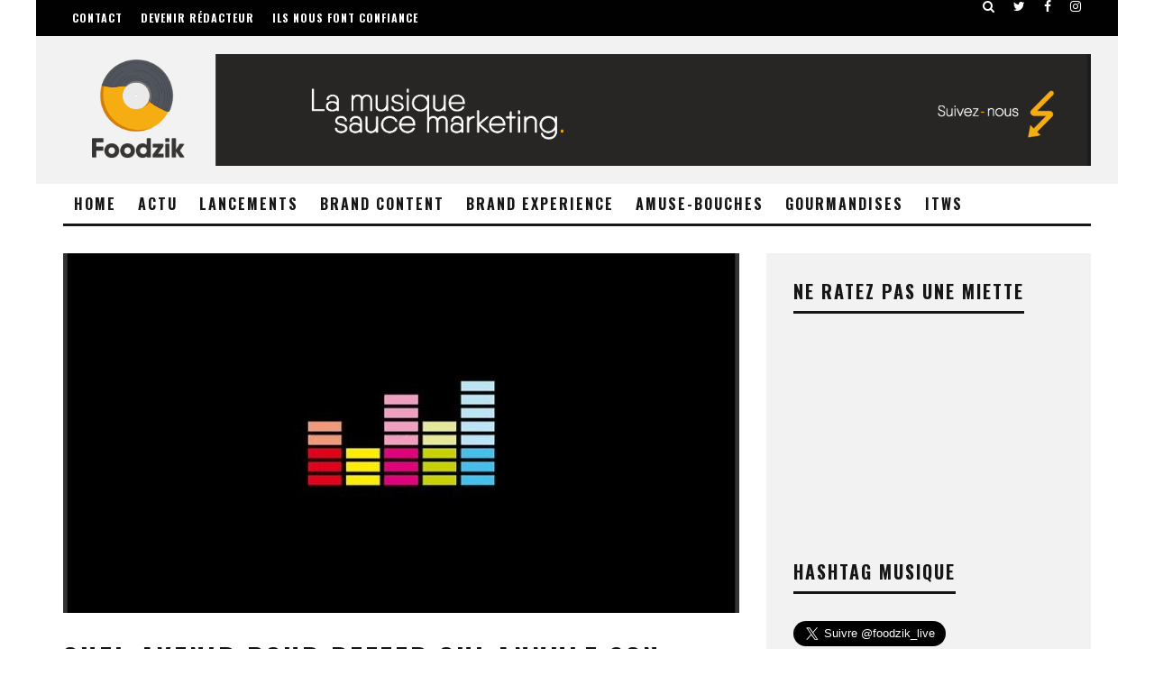

--- FILE ---
content_type: text/html; charset=UTF-8
request_url: https://www.foodzik.fr/2015/10/quel-avenir-pour-deezer-qui-annule-son-entree-en-bourse/
body_size: 16393
content:
 <script async src="https://www.googletagmanager.com/gtag/js?id=UA-136785696-1"></script> <script>window.dataLayer = window.dataLayer || [];
  function gtag(){dataLayer.push(arguments);}
  gtag('js', new Date());
  gtag('config', 'UA-136785696-1');</script> <!DOCTYPE html> <!--[if lt IE 7]><html
lang="fr-FR" prefix="og: http://ogp.me/ns#" class="no-js lt-ie9 lt-ie8 lt-ie7"> <![endif]--> <!--[if (IE 7)&!(IEMobile)]><html
lang="fr-FR" prefix="og: http://ogp.me/ns#" class="no-js lt-ie9 lt-ie8"><![endif]--> <!--[if (IE 8)&!(IEMobile)]><html
lang="fr-FR" prefix="og: http://ogp.me/ns#" class="no-js lt-ie9"><![endif]--> <!--[if gt IE 8]><!--><html
lang="fr-FR" prefix="og: http://ogp.me/ns#" class="no-js"><!--<![endif]--><head><meta
charset="utf-8"> <!--[if IE]><meta
http-equiv="X-UA-Compatible" content="IE=edge" /><![endif]--><meta
name="viewport" content="width=device-width, initial-scale=1.0"/><link
rel="pingback" href="https://www.foodzik.fr/xmlrpc.php"><title>Quel avenir pour Deezer qui annule son entrée en Bourse ? - Foodzik</title><link
rel="canonical" href="https://www.foodzik.fr/2015/10/quel-avenir-pour-deezer-qui-annule-son-entree-en-bourse/" /><meta
property="og:locale" content="fr_FR" /><meta
property="og:type" content="article" /><meta
property="og:title" content="Quel avenir pour Deezer qui annule son entrée en Bourse ? - Foodzik" /><meta
property="og:description" content="Partager via FacebookPartager via TwitterPartager via LinkedinPartager via EmailPartager via PinterestDeezer, le service de Streaming musical Français, a annulé son introduction en bourse ce mardi 27 novembre 2015, accusant les conditions difficiles du marché. C’est un coup dur pour Deezer, rival de Spotify et Apple Music, qui espérait lever près de 300 millions d’euros pour repousser &hellip;" /><meta
property="og:url" content="https://www.foodzik.fr/2015/10/quel-avenir-pour-deezer-qui-annule-son-entree-en-bourse/" /><meta
property="og:site_name" content="Foodzik" /><meta
property="article:author" content="https://www.facebook.com/simon.rush.75" /><meta
property="article:tag" content="annulation" /><meta
property="article:tag" content="bourse" /><meta
property="article:tag" content="Deezer" /><meta
property="article:tag" content="entrée" /><meta
property="article:tag" content="musical" /><meta
property="article:tag" content="Pandora" /><meta
property="article:tag" content="spotify" /><meta
property="article:tag" content="streaming" /><meta
property="article:section" content="Actualités" /><meta
property="article:published_time" content="2015-10-28T10:47:04+00:00" /><meta
property="og:image" content="https://www.foodzik.fr/wp-content/uploads/2015/10/deezer_logo-ipo-bourse-paris-foodzik-e1446028146509.jpg" /><meta
property="og:image:secure_url" content="https://www.foodzik.fr/wp-content/uploads/2015/10/deezer_logo-ipo-bourse-paris-foodzik-e1446028146509.jpg" /><meta
property="og:image:width" content="750" /><meta
property="og:image:height" content="399" /><meta
name="twitter:card" content="summary_large_image" /><meta
name="twitter:description" content="Partager via FacebookPartager via TwitterPartager via LinkedinPartager via EmailPartager via PinterestDeezer, le service de Streaming musical Français, a annulé son introduction en bourse ce mardi 27 novembre 2015, accusant les conditions difficiles du marché. C’est un coup dur pour Deezer, rival de Spotify et Apple Music, qui espérait lever près de 300 millions d’euros pour repousser [&hellip;]" /><meta
name="twitter:title" content="Quel avenir pour Deezer qui annule son entrée en Bourse ? - Foodzik" /><meta
name="twitter:image" content="https://www.foodzik.fr/wp-content/uploads/2015/10/deezer_logo-ipo-bourse-paris-foodzik-e1446028146509.jpg" /><link
rel='dns-prefetch' href='//fonts.googleapis.com' /><link
rel='dns-prefetch' href='//s.w.org' /><link
rel="alternate" type="application/rss+xml" title="Foodzik &raquo; Flux" href="https://www.foodzik.fr/feed/" /><link
rel="alternate" type="application/rss+xml" title="Foodzik &raquo; Flux des commentaires" href="https://www.foodzik.fr/comments/feed/" /><link
rel="alternate" type="application/rss+xml" title="Foodzik &raquo; Quel avenir pour Deezer qui annule son entrée en Bourse ? Flux des commentaires" href="https://www.foodzik.fr/2015/10/quel-avenir-pour-deezer-qui-annule-son-entree-en-bourse/feed/" /> <script type="text/javascript">window._wpemojiSettings = {"baseUrl":"https:\/\/s.w.org\/images\/core\/emoji\/2.3\/72x72\/","ext":".png","svgUrl":"https:\/\/s.w.org\/images\/core\/emoji\/2.3\/svg\/","svgExt":".svg","source":{"concatemoji":"https:\/\/www.foodzik.fr\/wp-includes\/js\/wp-emoji-release.min.js?ver=4.8.7"}};
			!function(a,b,c){function d(a){var b,c,d,e,f=String.fromCharCode;if(!k||!k.fillText)return!1;switch(k.clearRect(0,0,j.width,j.height),k.textBaseline="top",k.font="600 32px Arial",a){case"flag":return k.fillText(f(55356,56826,55356,56819),0,0),b=j.toDataURL(),k.clearRect(0,0,j.width,j.height),k.fillText(f(55356,56826,8203,55356,56819),0,0),c=j.toDataURL(),b!==c&&(k.clearRect(0,0,j.width,j.height),k.fillText(f(55356,57332,56128,56423,56128,56418,56128,56421,56128,56430,56128,56423,56128,56447),0,0),b=j.toDataURL(),k.clearRect(0,0,j.width,j.height),k.fillText(f(55356,57332,8203,56128,56423,8203,56128,56418,8203,56128,56421,8203,56128,56430,8203,56128,56423,8203,56128,56447),0,0),c=j.toDataURL(),b!==c);case"emoji4":return k.fillText(f(55358,56794,8205,9794,65039),0,0),d=j.toDataURL(),k.clearRect(0,0,j.width,j.height),k.fillText(f(55358,56794,8203,9794,65039),0,0),e=j.toDataURL(),d!==e}return!1}function e(a){var c=b.createElement("script");c.src=a,c.defer=c.type="text/javascript",b.getElementsByTagName("head")[0].appendChild(c)}var f,g,h,i,j=b.createElement("canvas"),k=j.getContext&&j.getContext("2d");for(i=Array("flag","emoji4"),c.supports={everything:!0,everythingExceptFlag:!0},h=0;h<i.length;h++)c.supports[i[h]]=d(i[h]),c.supports.everything=c.supports.everything&&c.supports[i[h]],"flag"!==i[h]&&(c.supports.everythingExceptFlag=c.supports.everythingExceptFlag&&c.supports[i[h]]);c.supports.everythingExceptFlag=c.supports.everythingExceptFlag&&!c.supports.flag,c.DOMReady=!1,c.readyCallback=function(){c.DOMReady=!0},c.supports.everything||(g=function(){c.readyCallback()},b.addEventListener?(b.addEventListener("DOMContentLoaded",g,!1),a.addEventListener("load",g,!1)):(a.attachEvent("onload",g),b.attachEvent("onreadystatechange",function(){"complete"===b.readyState&&c.readyCallback()})),f=c.source||{},f.concatemoji?e(f.concatemoji):f.wpemoji&&f.twemoji&&(e(f.twemoji),e(f.wpemoji)))}(window,document,window._wpemojiSettings);</script> <style type="text/css">img.wp-smiley,
img.emoji {
	display: inline !important;
	border: none !important;
	box-shadow: none !important;
	height: 1em !important;
	width: 1em !important;
	margin: 0 .07em !important;
	vertical-align: -0.1em !important;
	background: none !important;
	padding: 0 !important;
}</style><link
rel='stylesheet' id='coco-social-css'  href='https://www.foodzik.fr/wp-content/plugins/cocorico-social/style.css?ver=1.2.1' type='text/css' media='screen' /><link
rel='stylesheet' id='ye_dynamic-css'  href='https://www.foodzik.fr/wp-content/plugins/youtube-embed/css/main.min.css?ver=4.8.7' type='text/css' media='all' /><link
rel='stylesheet' id='simple-social-icons-font-css'  href='https://www.foodzik.fr/wp-content/plugins/simple-social-icons/css/style.css?ver=2.0.1' type='text/css' media='all' /><link
rel='stylesheet' id='socicon-css'  href='https://www.foodzik.fr/wp-content/plugins/social-icons-widget-by-wpzoom/assets/css/socicon.css?ver=20170209' type='text/css' media='all' /><link
rel='stylesheet' id='genericons-css'  href='https://www.foodzik.fr/wp-content/plugins/jetpack/_inc/genericons/genericons/genericons.css?ver=3.1' type='text/css' media='all' /><link
rel='stylesheet' id='fontawesome-css'  href='https://www.foodzik.fr/wp-content/plugins/social-icons-widget-by-wpzoom/assets/css/font-awesome.min.css?ver=20170209' type='text/css' media='all' /><link
rel='stylesheet' id='dashicons-css'  href='https://www.foodzik.fr/wp-includes/css/dashicons.min.css?ver=4.8.7' type='text/css' media='all' /><link
rel='stylesheet' id='cb-main-stylesheet-css'  href='https://www.foodzik.fr/wp-content/themes/15zine-3-2-1-full-package/15zine/library/css/style.min.css?ver=3.1.2' type='text/css' media='all' /><link
rel='stylesheet' id='cb-font-stylesheet-css'  href='//fonts.googleapis.com/css?family=Oswald%3A400%2C700%7COpen+Sans%3A400%2C700%2C400italic&#038;subset=latin%2Clatin-ext%2Cgreek%2Cgreek-ext&#038;ver=3.1.2' type='text/css' media='all' /> <!--[if lt IE 10]><link
rel='stylesheet' id='cb-ie-only-css'  href='https://www.foodzik.fr/wp-content/themes/15zine-3-2-1-full-package/15zine/library/css/ie.css?ver=3.1.2' type='text/css' media='all' /> <![endif]--> <script>if (document.location.protocol != "https:") {document.location = document.URL.replace(/^http:/i, "https:");}</script><script type='text/javascript' src='https://www.foodzik.fr/wp-content/plugins/simple-social-icons/svgxuse.js?ver=1.1.21'></script> <script type='text/javascript' src='https://www.foodzik.fr/wp-includes/js/jquery/jquery.js?ver=1.12.4'></script> <script type='text/javascript' src='https://www.foodzik.fr/wp-includes/js/jquery/jquery-migrate.min.js?ver=1.4.1'></script> <script type='text/javascript' src='https://www.foodzik.fr/wp-content/themes/15zine-3-2-1-full-package/15zine/library/js/modernizr.custom.min.js?ver=2.6.2'></script> <link
rel='https://api.w.org/' href='https://www.foodzik.fr/wp-json/' /><link
rel="EditURI" type="application/rsd+xml" title="RSD" href="https://www.foodzik.fr/xmlrpc.php?rsd" /><link
rel="wlwmanifest" type="application/wlwmanifest+xml" href="https://www.foodzik.fr/wp-includes/wlwmanifest.xml" /><meta
name="generator" content="WordPress 4.8.7" /><link
rel='shortlink' href='https://www.foodzik.fr/?p=2215' /><link
rel="alternate" type="application/json+oembed" href="https://www.foodzik.fr/wp-json/oembed/1.0/embed?url=https%3A%2F%2Fwww.foodzik.fr%2F2015%2F10%2Fquel-avenir-pour-deezer-qui-annule-son-entree-en-bourse%2F" /><link
rel="alternate" type="text/xml+oembed" href="https://www.foodzik.fr/wp-json/oembed/1.0/embed?url=https%3A%2F%2Fwww.foodzik.fr%2F2015%2F10%2Fquel-avenir-pour-deezer-qui-annule-son-entree-en-bourse%2F&#038;format=xml" /> <script>window.twttr=(function(d,s,id){var js,fjs=d.getElementsByTagName(s)[0],t=window.twttr||{};if(d.getElementById(id))return;js=d.createElement(s);js.id=id;js.src="https://platform.twitter.com/widgets.js";fjs.parentNode.insertBefore(js,fjs);t._e=[];t.ready=function(f){t._e.push(f);};return t;}(document,"script","twitter-wjs"));</script> <style type="text/css">#cb-nav-bar .cb-mega-menu-columns .cb-sub-menu > li > a { color: #f2c231; }.cb-review-box .cb-bar .cb-overlay span { background: #f9db32; }.cb-review-box i { color: #f9db32; }.cb-meta-style-1 .cb-article-meta { background: rgba(0, 0, 0, 0); }.cb-module-block .cb-meta-style-2 img, .cb-module-block .cb-meta-style-4 img, .cb-grid-x .cb-grid-img img, .cb-grid-x .cb-grid-img .cb-fi-cover  { opacity: 1; }@media only screen and (min-width: 768px) {
                .cb-module-block .cb-meta-style-1:hover .cb-article-meta { background: rgba(0, 0, 0, 0.75); }
                .cb-module-block .cb-meta-style-2:hover img, .cb-module-block .cb-meta-style-4:hover img, .cb-grid-x .cb-grid-feature:hover img, .cb-grid-x .cb-grid-feature:hover .cb-fi-cover, .cb-slider li:hover img { opacity: 0.25; }
            }body { color:#232323; }.cb-header { background-color: #f2f2f2; }.cb-mm-on.cb-menu-light #cb-nav-bar .cb-main-nav > li:hover, .cb-mm-on.cb-menu-dark #cb-nav-bar .cb-main-nav > li:hover { background: #f6ad11; }</style><style type="text/css">body, #respond, .cb-font-body { font-family: 'Open Sans', sans-serif; } h1, h2, h3, h4, h5, h6, .cb-font-header, #bbp-user-navigation, .cb-byline{ font-family:'Oswald', sans-serif; }</style><style type="text/css">.broken_link, a.broken_link {
	text-decoration: line-through;
}</style><style>.cb-mm-on #cb-nav-bar .cb-main-nav .menu-item-138:hover, .cb-mm-on #cb-nav-bar .cb-main-nav .menu-item-138:focus { background:# !important ; }
.cb-mm-on #cb-nav-bar .cb-main-nav .menu-item-138 .cb-big-menu { border-top-color: #; }
.cb-mm-on #cb-nav-bar .cb-main-nav .menu-item-69:hover, .cb-mm-on #cb-nav-bar .cb-main-nav .menu-item-69:focus { background:# !important ; }
.cb-mm-on #cb-nav-bar .cb-main-nav .menu-item-69 .cb-big-menu { border-top-color: #; }
.cb-mm-on #cb-nav-bar .cb-main-nav .menu-item-67:hover, .cb-mm-on #cb-nav-bar .cb-main-nav .menu-item-67:focus { background:# !important ; }
.cb-mm-on #cb-nav-bar .cb-main-nav .menu-item-67 .cb-big-menu { border-top-color: #; }
.cb-mm-on #cb-nav-bar .cb-main-nav .menu-item-68:hover, .cb-mm-on #cb-nav-bar .cb-main-nav .menu-item-68:focus { background:# !important ; }
.cb-mm-on #cb-nav-bar .cb-main-nav .menu-item-68 .cb-big-menu { border-top-color: #; }
.cb-mm-on #cb-nav-bar .cb-main-nav .menu-item-290:hover, .cb-mm-on #cb-nav-bar .cb-main-nav .menu-item-290:focus { background:# !important ; }
.cb-mm-on #cb-nav-bar .cb-main-nav .menu-item-290 .cb-big-menu { border-top-color: #; }
.cb-mm-on #cb-nav-bar .cb-main-nav .menu-item-1462:hover, .cb-mm-on #cb-nav-bar .cb-main-nav .menu-item-1462:focus { background:# !important ; }
.cb-mm-on #cb-nav-bar .cb-main-nav .menu-item-1462 .cb-big-menu { border-top-color: #; }</style><link
rel="icon" href="https://www.foodzik.fr/wp-content/uploads/2013/09/cropped-Foodzik_logo-copie-32x32.png" sizes="32x32" /><link
rel="icon" href="https://www.foodzik.fr/wp-content/uploads/2013/09/cropped-Foodzik_logo-copie-192x192.png" sizes="192x192" /><link
rel="apple-touch-icon-precomposed" href="https://www.foodzik.fr/wp-content/uploads/2013/09/cropped-Foodzik_logo-copie-180x180.png" /><meta
name="msapplication-TileImage" content="https://www.foodzik.fr/wp-content/uploads/2013/09/cropped-Foodzik_logo-copie-270x270.png" /></head><body
data-rsssl=1 class="post-template-default single single-post postid-2215 single-format-standard  cb-sticky-mm  cb-tm-dark cb-body-light cb-menu-light cb-mm-dark cb-footer-dark   cb-m-logo-off cb-m-sticky cb-sw-tm-box cb-sw-header-box cb-sw-menu-box cb-sw-footer-box cb-menu-al-left  cb-fis-b-standard  cb-fis-tl-st-below"><div
id="cb-outer-container"><div
id="cb-top-menu" class="clearfix cb-font-header  wrap"><div
class="wrap clearfix cb-site-padding cb-top-menu-wrap"><div
class="cb-left-side cb-mob"> <a
href="#" id="cb-mob-open" class="cb-link"><i
class="fa fa-bars"></i></a></div><ul
class="cb-top-nav cb-left-side"><li
id="menu-item-4646" class="menu-item menu-item-type-post_type menu-item-object-page menu-item-4646"><a
href="https://www.foodzik.fr/contact/">Contact</a></li><li
id="menu-item-4721" class="menu-item menu-item-type-post_type menu-item-object-page menu-item-4721"><a
href="https://www.foodzik.fr/redacteur-foodzik/">Devenir rédacteur</a></li><li
id="menu-item-5555" class="menu-item menu-item-type-post_type menu-item-object-page menu-item-5555"><a
href="https://www.foodzik.fr/partenaires/">Ils nous font confiance</a></li></ul><ul
class="cb-top-nav cb-right-side"><li
class="cb-icon-search cb-menu-icons-extra"><a
href="#" class="cb-tip-bot" data-cb-tip="Rechercher" title="Rechercher" id="cb-s-trigger-gen"><i
class="fa fa-search"></i></a></li><li
class="cb-menu-icons-extra cb-social-icons-extra"><a
href="http://www.twitter.com/@foodzik_live" class="cb-tip-bot" data-cb-tip="Twitter" target="_blank"><i
class="fa fa-twitter" aria-hidden="true"></i></a></li><li
class="cb-menu-icons-extra cb-social-icons-extra"><a
href="http://www.facebook.com/foodzik.live" class="cb-tip-bot" data-cb-tip="Facebook" target="_blank"><i
class="fa fa-facebook" aria-hidden="true"></i></a></li><li
class="cb-menu-icons-extra cb-social-icons-extra"><a
href="http://www.instagram.com/jeremy_fr" class="cb-tip-bot" data-cb-tip="Instagram" target="_blank"><i
class="fa fa-instagram" aria-hidden="true"></i></a></li></ul></div></div><div
id="cb-mob-menu" class="cb-mob-menu"><div
class="cb-mob-close-wrap"> <a
href="#" id="cb-mob-close" class="cb-link"><i
class="fa cb-times"></i></a></div><div
class="cb-mob-menu-wrap"><ul
id="cb-mob-ul" class="cb-mobile-nav cb-top-nav cb-mob-ul-show"><li
class="menu-item menu-item-type-custom menu-item-object-custom menu-item-4745"><a
title="Home" href="https://foodzik.fr">Home</a></li><li
class="menu-item menu-item-type-taxonomy menu-item-object-category current-post-ancestor current-menu-parent current-post-parent menu-item-138"><a
href="https://www.foodzik.fr/categorie/actualites/">Actu</a></li><li
class="menu-item menu-item-type-taxonomy menu-item-object-category menu-item-69"><a
href="https://www.foodzik.fr/categorie/strategie-de-lancement/">Lancements</a></li><li
class="menu-item menu-item-type-taxonomy menu-item-object-category menu-item-67"><a
href="https://www.foodzik.fr/categorie/brandcontent/">Brand Content</a></li><li
class="menu-item menu-item-type-taxonomy menu-item-object-category current-post-ancestor current-menu-parent current-post-parent menu-item-68"><a
href="https://www.foodzik.fr/categorie/brandexperience/">Brand Experience</a></li><li
class="menu-item menu-item-type-taxonomy menu-item-object-category menu-item-290"><a
href="https://www.foodzik.fr/categorie/amuse-bouches/">Amuse-Bouches</a></li><li
class="menu-item menu-item-type-taxonomy menu-item-object-category menu-item-1462"><a
href="https://www.foodzik.fr/categorie/gourmandises/">Gourmandises</a></li><li
class="menu-item menu-item-type-taxonomy menu-item-object-category menu-item-6021"><a
href="https://www.foodzik.fr/categorie/interviews/">ITWS</a></li></ul></div></div><div
id="cb-container" class="clearfix" > <header
id="cb-header" class="cb-header  wrap"><div
id="cb-logo-box" class="cb-logo-center wrap"><div
id="logo"> <a
href="https://www.foodzik.fr"> <img
src="https://www.foodzik.fr/wp-content/uploads/2018/10/header.png" alt="Foodzik" > </a></div></div> </header><div
id="cb-menu-search" class="cb-s-modal cb-modal"><div
class="cb-close-m cb-ta-right"><i
class="fa cb-times"></i></div><div
class="cb-s-modal-inner cb-pre-load cb-light-loader cb-modal-inner cb-font-header cb-mega-three cb-mega-posts clearfix"><form
method="get" class="cb-search" action="https://www.foodzik.fr/"> <input
type="text" class="cb-search-field cb-font-header" placeholder="Rechercher..." value="" name="s" title="" autocomplete="off"> <button
class="cb-search-submit" type="submit" value=""><i
class="fa fa-search"></i></button></form><div
id="cb-s-results"></div></div></div> <nav
id="cb-nav-bar" class="clearfix  wrap"><div
class="cb-nav-bar-wrap cb-site-padding clearfix cb-font-header  wrap"><ul
class="cb-main-nav wrap clearfix"><li
id="menu-item-4745" class="menu-item menu-item-type-custom menu-item-object-custom menu-item-4745"><a
title="Home" href="https://foodzik.fr">Home</a></li><li
id="menu-item-138" class="menu-item menu-item-type-taxonomy menu-item-object-category current-post-ancestor current-menu-parent current-post-parent menu-item-138"><a
href="https://www.foodzik.fr/categorie/actualites/">Actu</a><div
class="cb-menu-drop cb-bg cb-mega-menu cb-big-menu clearfix"><div
class="cb-mega-three cb-mega-posts  clearfix"><div
class="cb-upper-title"><h2>Actu</h2><a
href="https://www.foodzik.fr/categorie/actualites/" class="cb-see-all">Tout voir</a></div><ul
class="cb-sub-posts"><li
class="cb-looper cb-article-1 cb-mm-posts-count-3 cb-style-1 clearfix post-7830 post type-post status-publish format-standard has-post-thumbnail category-actualites tag-dream-nation tag-electro tag-festival tag-foodzik tag-musique"><div
class="cb-mask cb-img-fw" style="background-color: #f6ad11;"><a
href="https://www.foodzik.fr/2025/09/7830/"><img
width="360" height="240" src="https://www.foodzik.fr/wp-content/uploads/2025/07/DN25_Annonce_Couv_Page-FB-360x240.jpg" class="attachment-cb-360-240 size-cb-360-240 wp-post-image" alt="" /></a></div><div
class="cb-meta"><h2 class="cb-post-title"><a
href="https://www.foodzik.fr/2025/09/7830/">Dream Nation 2025 : le line-up complet dévoilé</a></h2></div></li><li
class="cb-looper cb-article-2 cb-mm-posts-count-3 cb-style-1 clearfix post-7818 post type-post status-publish format-standard has-post-thumbnail category-actualites tag-bassquake tag-dreamnation tag-dubstep tag-electro tag-festival tag-hard-music tag-lunar tag-musique tag-pulsar tag-techno tag-trance tag-warzone"><div
class="cb-mask cb-img-fw" style="background-color: #f6ad11;"><a
href="https://www.foodzik.fr/2025/07/dream-nation-2025-les-scenes-et-artistes-qui-vous-attendent/"><img
width="360" height="240" src="https://www.foodzik.fr/wp-content/uploads/2025/07/DN25_Annonce_Couv_Page-FB-360x240.jpg" class="attachment-cb-360-240 size-cb-360-240 wp-post-image" alt="" /></a></div><div
class="cb-meta"><h2 class="cb-post-title"><a
href="https://www.foodzik.fr/2025/07/dream-nation-2025-les-scenes-et-artistes-qui-vous-attendent/">Dream Nation 2025 : les scènes et artistes qui vous attendent</a></h2></div></li><li
class="cb-looper cb-article-3 cb-mm-posts-count-3 cb-style-1 clearfix post-7812 post type-post status-publish format-standard has-post-thumbnail category-actualites tag-dream-nation tag-electronique tag-musique tag-paris tag-techno"><div
class="cb-mask cb-img-fw" style="background-color: #f6ad11;"><a
href="https://www.foodzik.fr/2025/06/dreamnation-festival-revient-en-2025/"><img
width="360" height="240" src="https://www.foodzik.fr/wp-content/uploads/2025/06/DN25_2enoms_1920x1080_v4-360x240.jpg" class="attachment-cb-360-240 size-cb-360-240 wp-post-image" alt="dreamnation 2025" /></a></div><div
class="cb-meta"><h2 class="cb-post-title"><a
href="https://www.foodzik.fr/2025/06/dreamnation-festival-revient-en-2025/">DreamNation Festival Revient en 2025 !</a></h2></div></li></ul></div></div></li><li
id="menu-item-69" class="menu-item menu-item-type-taxonomy menu-item-object-category menu-item-69"><a
href="https://www.foodzik.fr/categorie/strategie-de-lancement/">Lancements</a><div
class="cb-menu-drop cb-bg cb-mega-menu cb-big-menu clearfix"><div
class="cb-mega-three cb-mega-posts  clearfix"><div
class="cb-upper-title"><h2>Lancements</h2><a
href="https://www.foodzik.fr/categorie/strategie-de-lancement/" class="cb-see-all">Tout voir</a></div><ul
class="cb-sub-posts"><li
class="cb-looper cb-article-1 cb-mm-posts-count-3 cb-style-1 clearfix post-7798 post type-post status-publish format-standard has-post-thumbnail category-strategie-de-lancement tag-jack-white"><div
class="cb-mask cb-img-fw" style="background-color: #f6ad11;"><a
href="https://www.foodzik.fr/2024/07/jack-white-lecon-marketing-no-name/"><img
width="360" height="240" src="https://www.foodzik.fr/wp-content/uploads/2024/07/Capture-d’écran-2024-07-26-à-09.34.18-360x240.png" class="attachment-cb-360-240 size-cb-360-240 wp-post-image" alt="" /></a></div><div
class="cb-meta"><h2 class="cb-post-title"><a
href="https://www.foodzik.fr/2024/07/jack-white-lecon-marketing-no-name/">Jack White donne une énorme leçon marketing pour la sortie de nouvel album &#8220;No Name&#8221;</a></h2></div></li><li
class="cb-looper cb-article-2 cb-mm-posts-count-3 cb-style-1 clearfix post-7433 post type-post status-publish format-standard has-post-thumbnail category-actualites category-brandexperience category-strategie-de-lancement tag-cyberpunk-2077 tag-gameplay tag-jeu-video tag-ost"><div
class="cb-mask cb-img-fw" style="background-color: #f6ad11;"><a
href="https://www.foodzik.fr/2020/12/cyberpunk-2077-a-t-il-casse-le-game-avec-sa-bo/"><img
width="360" height="240" src="https://www.foodzik.fr/wp-content/uploads/2020/12/Voici-la-piste-Run-the-Jewels-pour-Cyberpunk-2077-qui-360x240.jpg" class="attachment-cb-360-240 size-cb-360-240 wp-post-image" alt="" /></a></div><div
class="cb-meta"><h2 class="cb-post-title"><a
href="https://www.foodzik.fr/2020/12/cyberpunk-2077-a-t-il-casse-le-game-avec-sa-bo/">Cyberpunk 2077 a-t-il cassé le game avec sa BO ?</a></h2></div></li><li
class="cb-looper cb-article-3 cb-mm-posts-count-3 cb-style-1 clearfix post-5663 post type-post status-publish format-standard has-post-thumbnail category-actualites category-strategie-de-lancement tag-esperanza-spalding tag-facebook-live tag-international-jazz-day"><div
class="cb-mask cb-img-fw" style="background-color: #f6ad11;"><a
href="https://www.foodzik.fr/2017/08/esperanza-spalding-facebook-live/"><img
width="360" height="240" src="https://www.foodzik.fr/wp-content/uploads/2017/08/maxresdefault-360x240.jpg" class="attachment-cb-360-240 size-cb-360-240 wp-post-image" alt="" srcset="https://www.foodzik.fr/wp-content/uploads/2017/08/maxresdefault-360x240.jpg 360w, https://www.foodzik.fr/wp-content/uploads/2017/08/maxresdefault-600x400.jpg 600w" sizes="(max-width: 360px) 100vw, 360px" /></a></div><div
class="cb-meta"><h2 class="cb-post-title"><a
href="https://www.foodzik.fr/2017/08/esperanza-spalding-facebook-live/">Esperanza Spalding, l&#8217;enregistrement de son prochain album en direct sur Facebook</a></h2></div></li></ul></div></div></li><li
id="menu-item-67" class="menu-item menu-item-type-taxonomy menu-item-object-category menu-item-67"><a
href="https://www.foodzik.fr/categorie/brandcontent/">Brand Content</a><div
class="cb-menu-drop cb-bg cb-mega-menu cb-big-menu clearfix"><div
class="cb-mega-three cb-mega-posts  clearfix"><div
class="cb-upper-title"><h2>Brand Content</h2><a
href="https://www.foodzik.fr/categorie/brandcontent/" class="cb-see-all">Tout voir</a></div><ul
class="cb-sub-posts"><li
class="cb-looper cb-article-1 cb-mm-posts-count-3 cb-style-1 clearfix post-7734 post type-post status-publish format-standard has-post-thumbnail category-brandcontent tag-mercedes-benz tag-radio-nova tag-universal-music"><div
class="cb-mask cb-img-fw" style="background-color: #f6ad11;"><a
href="https://www.foodzik.fr/2023/11/the-iconic-playlist-mercedes/"><img
width="360" height="240" src="https://www.foodzik.fr/wp-content/uploads/2023/11/Capture-d’écran-2023-11-09-à-20.19.36-360x240.png" class="attachment-cb-360-240 size-cb-360-240 wp-post-image" alt="" /></a></div><div
class="cb-meta"><h2 class="cb-post-title"><a
href="https://www.foodzik.fr/2023/11/the-iconic-playlist-mercedes/">The Iconic Playlist : la Musique dans ma Mercedes-Benz, Benz, Benz &#x1f3b6;</a></h2></div></li><li
class="cb-looper cb-article-2 cb-mm-posts-count-3 cb-style-1 clearfix post-7679 post type-post status-publish format-standard has-post-thumbnail category-brandcontent tag-artistes tag-music tag-revenu tag-streaming"><div
class="cb-mask cb-img-fw" style="background-color: #f6ad11;"><a
href="https://www.foodzik.fr/2023/07/streaming-monetisation-artistes/"><img
width="360" height="240" src="https://www.foodzik.fr/wp-content/uploads/2023/07/Capture-d’écran-2023-07-10-à-12.15.12-360x240.png" class="attachment-cb-360-240 size-cb-360-240 wp-post-image" alt="" /></a></div><div
class="cb-meta"><h2 class="cb-post-title"><a
href="https://www.foodzik.fr/2023/07/streaming-monetisation-artistes/">Artistes : comment monétiser votre musique avec brio !</a></h2></div></li><li
class="cb-looper cb-article-3 cb-mm-posts-count-3 cb-style-1 clearfix post-7666 post type-post status-publish format-standard has-post-thumbnail category-actualites category-brandcontent tag-hellfest"><div
class="cb-mask cb-img-fw" style="background-color: #f6ad11;"><a
href="https://www.foodzik.fr/2023/06/dates-histoire-hellfest/"><img
width="360" height="240" src="https://www.foodzik.fr/wp-content/uploads/2023/06/Capture-d’écran-2024-02-28-à-09.28.20-360x240.png" class="attachment-cb-360-240 size-cb-360-240 wp-post-image" alt="" /></a></div><div
class="cb-meta"><h2 class="cb-post-title"><a
href="https://www.foodzik.fr/2023/06/dates-histoire-hellfest/">3 Dates Inoubliables qui ont Marqué l&#8217;Histoire du Hellfest</a></h2></div></li></ul></div></div></li><li
id="menu-item-68" class="menu-item menu-item-type-taxonomy menu-item-object-category current-post-ancestor current-menu-parent current-post-parent menu-item-68"><a
href="https://www.foodzik.fr/categorie/brandexperience/">Brand Experience</a><div
class="cb-menu-drop cb-bg cb-mega-menu cb-big-menu clearfix"><div
class="cb-mega-three cb-mega-posts  clearfix"><div
class="cb-upper-title"><h2>Brand Experience</h2><a
href="https://www.foodzik.fr/categorie/brandexperience/" class="cb-see-all">Tout voir</a></div><ul
class="cb-sub-posts"><li
class="cb-looper cb-article-1 cb-mm-posts-count-3 cb-style-1 clearfix post-7782 post type-post status-publish format-standard has-post-thumbnail category-actualites category-brandexperience tag-arte tag-arte-concert tag-festival tag-hellfest tag-rock"><div
class="cb-mask cb-img-fw" style="background-color: #f6ad11;"><a
href="https://www.foodzik.fr/2024/07/bilan-hellfest-2024-strategies-marketing-et-line-up-unique/"><img
width="360" height="240" src="https://www.foodzik.fr/wp-content/uploads/2024/07/1-360x240.jpeg" class="attachment-cb-360-240 size-cb-360-240 wp-post-image" alt="" srcset="https://www.foodzik.fr/wp-content/uploads/2024/07/1-360x240.jpeg 360w, https://www.foodzik.fr/wp-content/uploads/2024/07/1.jpeg 720w" sizes="(max-width: 360px) 100vw, 360px" /></a></div><div
class="cb-meta"><h2 class="cb-post-title"><a
href="https://www.foodzik.fr/2024/07/bilan-hellfest-2024-strategies-marketing-et-line-up-unique/">Bilan Hellfest 2024 : Une Édition Record entre Stratégies Marketing et Line-Up Unique</a></h2></div></li><li
class="cb-looper cb-article-2 cb-mm-posts-count-3 cb-style-1 clearfix post-7766 post type-post status-publish format-standard has-post-thumbnail category-brandexperience"><div
class="cb-mask cb-img-fw" style="background-color: #f6ad11;"><a
href="https://www.foodzik.fr/2024/05/hellfest-2024-succes-marketing/"><img
width="360" height="240" src="https://www.foodzik.fr/wp-content/uploads/2024/05/Hellfest_2024_Facebook_Hellfest1701164981803-format4by3-360x240.jpg" class="attachment-cb-360-240 size-cb-360-240 wp-post-image" alt="" /></a></div><div
class="cb-meta"><h2 class="cb-post-title"><a
href="https://www.foodzik.fr/2024/05/hellfest-2024-succes-marketing/">Hellfest 2024 : Succès d&#8217;un stratégie marketing audacieuse</a></h2></div></li><li
class="cb-looper cb-article-3 cb-mm-posts-count-3 cb-style-1 clearfix post-7637 post type-post status-publish format-standard has-post-thumbnail category-actualites category-brandexperience tag-audio-technica tag-walkman"><div
class="cb-mask cb-img-fw" style="background-color: #f6ad11;"><a
href="https://www.foodzik.fr/2022/11/audio-technica-baladeur-vinyles/"><img
width="360" height="240" src="https://www.foodzik.fr/wp-content/uploads/2022/11/Capture-d’écran-2022-11-18-à-12.59.32-360x240.png" class="attachment-cb-360-240 size-cb-360-240 wp-post-image" alt="" /></a></div><div
class="cb-meta"><h2 class="cb-post-title"><a
href="https://www.foodzik.fr/2022/11/audio-technica-baladeur-vinyles/">Audio-Technica relance son baladeur vinyles !</a></h2></div></li></ul></div></div></li><li
id="menu-item-290" class="menu-item menu-item-type-taxonomy menu-item-object-category menu-item-290"><a
href="https://www.foodzik.fr/categorie/amuse-bouches/">Amuse-Bouches</a><div
class="cb-menu-drop cb-bg cb-mega-menu cb-big-menu clearfix"><div
class="cb-mega-three cb-mega-posts  clearfix"><div
class="cb-upper-title"><h2>Amuse-Bouches</h2><a
href="https://www.foodzik.fr/categorie/amuse-bouches/" class="cb-see-all">Tout voir</a></div><ul
class="cb-sub-posts"><li
class="cb-looper cb-article-1 cb-mm-posts-count-3 cb-style-1 clearfix post-7207 post type-post status-publish format-standard has-post-thumbnail category-amuse-bouches tag-foodlist tag-dream-nation tag-electro tag-festival tag-playlist tag-techno"><div
class="cb-mask cb-img-fw" style="background-color: #f6ad11;"><a
href="https://www.foodzik.fr/2019/08/playlist-dream-nation-festival/"><img
width="360" height="240" src="https://www.foodzik.fr/wp-content/uploads/2019/08/Visuel1800x1200-360x240.jpg" class="attachment-cb-360-240 size-cb-360-240 wp-post-image" alt="" srcset="https://www.foodzik.fr/wp-content/uploads/2019/08/Visuel1800x1200-360x240.jpg 360w, https://www.foodzik.fr/wp-content/uploads/2019/08/Visuel1800x1200-768x512.jpg 768w" sizes="(max-width: 360px) 100vw, 360px" /></a></div><div
class="cb-meta"><h2 class="cb-post-title"><a
href="https://www.foodzik.fr/2019/08/playlist-dream-nation-festival/">Foodlist &#8211; Such a Dream (by Dream Nation Festival)</a></h2></div></li><li
class="cb-looper cb-article-2 cb-mm-posts-count-3 cb-style-1 clearfix post-6749 post type-post status-publish format-standard has-post-thumbnail category-actualites category-amuse-bouches tag-80s tag-cardi-b tag-drake tag-illustration"><div
class="cb-mask cb-img-fw" style="background-color: #f6ad11;"><a
href="https://www.foodzik.fr/2019/03/artistes-aujourdhui-retro/"><img
width="360" height="240" src="https://www.foodzik.fr/wp-content/uploads/2019/03/81ea3a76639865.5c6f78983e473-1-360x240.jpg" class="attachment-cb-360-240 size-cb-360-240 wp-post-image" alt="" /></a></div><div
class="cb-meta"><h2 class="cb-post-title"><a
href="https://www.foodzik.fr/2019/03/artistes-aujourdhui-retro/">Les artistes d’aujourd’hui à la sauce rétro</a></h2></div></li><li
class="cb-looper cb-article-3 cb-mm-posts-count-3 cb-style-1 clearfix post-6694 post type-post status-publish format-standard has-post-thumbnail category-amuse-bouches tag-foodlist tag-collectif tag-house-music tag-lappart-music"><div
class="cb-mask cb-img-fw" style="background-color: #f6ad11;"><a
href="https://www.foodzik.fr/2018/11/foodlist-28/"><img
width="360" height="240" src="https://www.foodzik.fr/wp-content/uploads/2018/11/46162343_2314741535206007_1659063544806637568_n-360x240.png" class="attachment-cb-360-240 size-cb-360-240 wp-post-image" alt="" /></a></div><div
class="cb-meta"><h2 class="cb-post-title"><a
href="https://www.foodzik.fr/2018/11/foodlist-28/">Foodlist #28 &#8211; Homemaker (by L’Appart Music)</a></h2></div></li></ul></div></div></li><li
id="menu-item-1462" class="menu-item menu-item-type-taxonomy menu-item-object-category menu-item-1462"><a
href="https://www.foodzik.fr/categorie/gourmandises/">Gourmandises</a><div
class="cb-menu-drop cb-bg cb-mega-menu cb-big-menu clearfix"><div
class="cb-mega-three cb-mega-posts  clearfix"><div
class="cb-upper-title"><h2>Gourmandises</h2><a
href="https://www.foodzik.fr/categorie/gourmandises/" class="cb-see-all">Tout voir</a></div><ul
class="cb-sub-posts"><li
class="cb-looper cb-article-1 cb-mm-posts-count-3 cb-style-1 clearfix post-7761 post type-post status-publish format-standard has-post-thumbnail category-gourmandises tag-billets tag-dream-nation tag-evenement tag-experience-immersive tag-festival-electro tag-halloween tag-musique-electronique tag-parc-des-expositions tag-paris tag-programmation"><div
class="cb-mask cb-img-fw" style="background-color: #f6ad11;"><a
href="https://www.foodzik.fr/2024/05/dream-nation-revient-du-31-octobre-au-2-novembre/"><img
width="360" height="240" src="https://www.foodzik.fr/wp-content/uploads/2024/05/BAN_DN24_PAGE_FB_Affiche_PremiersNoms-360x240.jpg" class="attachment-cb-360-240 size-cb-360-240 wp-post-image" alt="" /></a></div><div
class="cb-meta"><h2 class="cb-post-title"><a
href="https://www.foodzik.fr/2024/05/dream-nation-revient-du-31-octobre-au-2-novembre/">Dream Nation revient du 31 octobre au 2 novembre</a></h2></div></li><li
class="cb-looper cb-article-2 cb-mm-posts-count-3 cb-style-1 clearfix post-7745 post type-post status-publish format-standard has-post-thumbnail category-gourmandises tag-playlist"><div
class="cb-mask cb-img-fw" style="background-color: #f6ad11;"><a
href="https://www.foodzik.fr/2023/12/foodlist-de-noel-the-red-line-by-jvlivs/"><img
width="360" height="240" src="https://www.foodzik.fr/wp-content/uploads/2023/12/Capture-d’écran-2023-12-24-à-10.14.41-360x240.png" class="attachment-cb-360-240 size-cb-360-240 wp-post-image" alt="" /></a></div><div
class="cb-meta"><h2 class="cb-post-title"><a
href="https://www.foodzik.fr/2023/12/foodlist-de-noel-the-red-line-by-jvlivs/">Foodlist de Noël &#8211; The Red Line (by JVLIVS)</a></h2></div></li><li
class="cb-looper cb-article-3 cb-mm-posts-count-3 cb-style-1 clearfix post-7658 post type-post status-publish format-standard has-post-thumbnail category-gourmandises tag-amadou-mariam tag-bonga tag-cabaret-sauvage tag-chico-trujillo tag-festival tag-festival-dete tag-foodzik tag-gnawa-diffusion tag-salif-keita tag-tryo"><div
class="cb-mask cb-img-fw" style="background-color: #f6ad11;"><a
href="https://www.foodzik.fr/2023/06/le-festival-dete-2023-du-cabaret-sauvage/"><img
width="360" height="240" src="https://www.foodzik.fr/wp-content/uploads/2023/06/BANNIERE-SITE-WEB-puces-orange-360x240.jpg" class="attachment-cb-360-240 size-cb-360-240 wp-post-image" alt="" /></a></div><div
class="cb-meta"><h2 class="cb-post-title"><a
href="https://www.foodzik.fr/2023/06/le-festival-dete-2023-du-cabaret-sauvage/">Le Festival d’Été 2023 du Cabaret Sauvage</a></h2></div></li></ul></div></div></li><li
id="menu-item-6021" class="menu-item menu-item-type-taxonomy menu-item-object-category menu-item-6021"><a
href="https://www.foodzik.fr/categorie/interviews/">ITWS</a><div
class="cb-menu-drop cb-bg cb-mega-menu cb-big-menu clearfix"><div
class="cb-mega-three cb-mega-posts  clearfix"><div
class="cb-upper-title"><h2>ITWS</h2><a
href="https://www.foodzik.fr/categorie/interviews/" class="cb-see-all">Tout voir</a></div><ul
class="cb-sub-posts"><li
class="cb-looper cb-article-1 cb-mm-posts-count-3 cb-style-1 clearfix post-7609 post type-post status-publish format-standard has-post-thumbnail category-interviews tag-dreamnation tag-festival tag-musique"><div
class="cb-mask cb-img-fw" style="background-color: #f6ad11;"><a
href="https://www.foodzik.fr/2022/09/itw-somniac-one/"><img
width="360" height="240" src="https://www.foodzik.fr/wp-content/uploads/2022/09/R-12339409-1536253937-4921-360x240.jpg" class="attachment-cb-360-240 size-cb-360-240 wp-post-image" alt="" /></a></div><div
class="cb-meta"><h2 class="cb-post-title"><a
href="https://www.foodzik.fr/2022/09/itw-somniac-one/">ITW Somniac One : un rêve pas si tranquille</a></h2></div></li><li
class="cb-looper cb-article-2 cb-mm-posts-count-3 cb-style-1 clearfix post-7421 post type-post status-publish format-standard has-post-thumbnail category-interviews tag-agence tag-agence-de-production-sonore tag-bordeaux tag-octave-sonore tag-ola-radio tag-production-sonore tag-son tag-webradio"><div
class="cb-mask cb-img-fw" style="background-color: #f6ad11;"><a
href="https://www.foodzik.fr/2020/09/itw-octavesonore-olaradio/"><img
width="360" height="240" src="https://www.foodzik.fr/wp-content/uploads/2020/09/baniere--360x240.jpg" class="attachment-cb-360-240 size-cb-360-240 wp-post-image" alt="" /></a></div><div
class="cb-meta"><h2 class="cb-post-title"><a
href="https://www.foodzik.fr/2020/09/itw-octavesonore-olaradio/">ITW OCTAVE : De la webradio à l&#8217;Agence de Production Sonore</a></h2></div></li><li
class="cb-looper cb-article-3 cb-mm-posts-count-3 cb-style-1 clearfix post-7410 post type-post status-publish format-standard has-post-thumbnail category-interviews tag-dreamnation tag-dreamnation-2020 tag-minimum-syndicat tag-musique-electronique tag-rave tag-techno"><div
class="cb-mask cb-img-fw" style="background-color: #f6ad11;"><a
href="https://www.foodzik.fr/2020/09/itw-minimum-syndicat-rave-on/"><img
width="360" height="240" src="https://www.foodzik.fr/wp-content/uploads/2020/09/Capture-d’écran-2020-09-18-à-16.06.43-360x240.png" class="attachment-cb-360-240 size-cb-360-240 wp-post-image" alt="" /></a></div><div
class="cb-meta"><h2 class="cb-post-title"><a
href="https://www.foodzik.fr/2020/09/itw-minimum-syndicat-rave-on/">ITW Minimum Syndicat : rave on</a></h2></div></li></ul></div></div></li></ul></div> </nav><div
id="cb-content" class="wrap clearfix"><div
class="cb-entire-post cb-first-alp clearfix"><div
class="cb-post-wrap cb-wrap-pad wrap clearfix cb-sidebar-right"><meta
itemprop="datePublished" content="2015-10-28T11:47:04+00:00"><meta
itemprop="dateModified" content="2015-10-28T11:47:04+00:00"><meta
itemscope itemprop="mainEntityOfPage" itemtype="https://schema.org/WebPage" itemid="https://www.foodzik.fr/2015/10/quel-avenir-pour-deezer-qui-annule-son-entree-en-bourse/"> <span
class="cb-hide" itemscope itemprop="publisher" itemtype="https://schema.org/Organization"><meta
itemprop="name" content="Foodzik"><meta
itemprop="url" content="https://www.foodzik.fr/wp-content/uploads/2018/10/header.png"> <span
class="cb-hide" itemscope itemprop="logo" itemtype="https://schema.org/ImageObject"><meta
itemprop="url" content="https://www.foodzik.fr/wp-content/uploads/2018/10/header.png"> </span> </span> <span
class="cb-hide" itemprop="author" itemscope itemtype="https://schema.org/Person"><meta
itemprop="name" content="Simon"></span><meta
itemprop="headline " content="Quel avenir pour Deezer qui annule son entrée en Bourse ?"> <span
class="cb-hide" itemscope itemtype="http://schema.org/ImageObject" itemprop="image" ><meta
itemprop="url" content="https://www.foodzik.fr/wp-content/uploads/2015/10/deezer_logo-ipo-bourse-paris-foodzik-e1446028146509.jpg"><meta
itemprop="width" content="750"><meta
itemprop="height" content="399"> </span><div
class="cb-main clearfix"> <article
id="post-2215" class="clearfix post-2215 post type-post status-publish format-standard has-post-thumbnail hentry category-actualites category-brandexperience tag-annulation tag-bourse tag-deezer tag-entree tag-musical tag-pandora tag-spotify tag-streaming"><div
id="cb-featured-image" class="cb-fis cb-fis-block-standard"><div
class="cb-mask"><img
width="750" height="399" src="https://www.foodzik.fr/wp-content/uploads/2015/10/deezer_logo-ipo-bourse-paris-foodzik-e1446028146509.jpg" class="attachment-cb-759-500 size-cb-759-500 wp-post-image" alt="" srcset="https://www.foodzik.fr/wp-content/uploads/2015/10/deezer_logo-ipo-bourse-paris-foodzik-e1446028146509.jpg 750w, https://www.foodzik.fr/wp-content/uploads/2015/10/deezer_logo-ipo-bourse-paris-foodzik-e1446028146509-300x160.jpg 300w" sizes="(max-width: 750px) 100vw, 750px" /></div><div
class="cb-entry-header cb-meta clearfix"><h1 class="entry-title cb-entry-title cb-title">Quel avenir pour Deezer qui annule son entrée en Bourse ?</h1></div></div> <section
class="cb-entry-content clearfix" itemprop="articleBody"> <span
class="cb-itemprop" itemprop="reviewBody"><div
class='coco-social top'><ul
class='coco-social-buttons big_first '><li><a
onclick="window.open(this.href, 'partage', 'height=400, width=500, top=300, left=300, toolbar=no, menubar=yes, location=no, resizable=yes, scrollbars=no, status=no'); return false;" href="https://www.facebook.com/sharer/sharer.php?u=https%3A%2F%2Fwww.foodzik.fr%2F2015%2F10%2Fquel-avenir-pour-deezer-qui-annule-son-entree-en-bourse%2F" title="Partager sur Facebook" class="coco-facebook" rel="nofollow"><i
class="cocosocial-icon-facebook"></i><span>Partager via Facebook</span></a></li><li><a
onclick="window.open(this.href, 'partage', 'height=400, width=500, top=300, left=300, toolbar=no, menubar=yes, location=no, resizable=yes, scrollbars=no, status=no'); return false;" href="http://twitter.com/intent/tweet?url=https%3A%2F%2Fwww.foodzik.fr%2F2015%2F10%2Fquel-avenir-pour-deezer-qui-annule-son-entree-en-bourse%2F&text=Quel+avenir+pour+Deezer+qui+annule+son+entr%C3%A9e+en+Bourse+%3F&via=foodzik_live #Musique #Marketing &hashtags=" title="Partager sur Twitter" class="coco-twitter" rel="nofollow"><i
class="cocosocial-icon-twitter"></i><span>Partager via Twitter</span></a></li><li><a
onclick="window.open(this.href, 'partage', 'height=400, width=500, top=300, left=300, toolbar=no, menubar=yes, location=no, resizable=yes, scrollbars=no, status=no'); return false;" href="http://www.linkedin.com/shareArticle?mini=true&url=https%3A%2F%2Fwww.foodzik.fr%2F2015%2F10%2Fquel-avenir-pour-deezer-qui-annule-son-entree-en-bourse%2F&title=Quel+avenir+pour+Deezer+qui+annule+son+entr%C3%A9e+en+Bourse+%3F&summary=Deezer%2C+le+service+de+Streaming+musical%C2%A0Fran%C3%A7ais%2C+a+annul%C3%A9+son+introduction+en+bourse+ce+mardi+27+novembre+2015%2C+accusant+les+conditions+difficiles+du+march%C3%A9.%0D%0AC%E2%80%99est+un+coup+dur+pour+Deezer%2C+rival+de+" title="Partager sur Linkedin" class="coco-linkedin" rel="nofollow"><i
class="cocosocial-icon-linkedin"></i><span>Partager via Linkedin</span></a></li><li><a
onclick="window.open(this.href, 'partage', 'height=400, width=500, top=300, left=300, toolbar=no, menubar=yes, location=no, resizable=yes, scrollbars=no, status=no'); return false;" href="mailto:?subject=Quel avenir pour Deezer qui annule son entrée en Bourse ?&body=Salut, J'ai découvert cet article. Dis-moi ce que tu en penses : Deezer, le service de Streaming musical Français, a annulé son introduction en bourse ce mardi 27 novembre 2015, accusant les conditions difficiles du marché.
C’est un coup dur pour Deezer, rival de  https%3A%2F%2Fwww.foodzik.fr%2F2015%2F10%2Fquel-avenir-pour-deezer-qui-annule-son-entree-en-bourse%2F" title="Partager sur Email" class="coco-email" rel="nofollow"><i
class="cocosocial-icon-email"></i><span>Partager via Email</span></a></li><li><a
onclick="window.open(this.href, 'partage', 'height=400, width=500, top=300, left=300, toolbar=no, menubar=yes, location=no, resizable=yes, scrollbars=no, status=no'); return false;" href="http://pinterest.com/pin/create/button/?url=https%3A%2F%2Fwww.foodzik.fr%2F2015%2F10%2Fquel-avenir-pour-deezer-qui-annule-son-entree-en-bourse%2F&media=https://www.foodzik.fr/wp-content/uploads/2015/10/deezer_logo-ipo-bourse-paris-foodzik-e1446028146509.jpg&description=Quel+avenir+pour+Deezer+qui+annule+son+entr%C3%A9e+en+Bourse+%3F" title="Partager sur Pinterest" class="coco-pinterest" rel="nofollow"><i
class="cocosocial-icon-pinterest"></i><span>Partager via Pinterest</span></a></li></ul></div><p
style="text-align: justify;"><a
href="http://www.deezer.com/offers/?utm_source=google&amp;utm_medium=search&amp;utm_term=offerpage&amp;utm_content=classic&amp;utm_campaign=acquisition_conquest" class="broken_link"><strong>Deezer</strong></a>, le service de Streaming musical Français, a annulé son introduction en bourse ce mardi <strong>27 novembre 2015</strong>, accusant les conditions difficiles du marché.</p><p
style="text-align: justify;" data-para-count="292" data-total-count="479">C’est un coup dur pour Deezer, rival de <strong><a
href="https://www.spotify.com/fr/" class="broken_link">Spotify</a></strong> et <strong><a
href="http://www.apple.com/fr/music/?&amp;itscg=1001&amp;at=1000lGN&amp;ct=FR-google&amp;cid=wwa-fr-kwg-features" class="broken_link">Apple Music</a></strong>, qui espérait lever près de<strong> 300 millions d’euros</strong> pour repousser et devancer ses concurrents sur le marché du Streaming musical. L&#8217;offre devait valoriser l&#8217;entreprise à hauteur de <strong>1,1 milliard $. Deezer c&#8217;est presque <strong>6 millions d&#8217;abonnés payants dans 180 pays</strong>, contre <strong>20 millions d&#8217;utilisateurs payants pour Spotify.</strong></strong></p><div
id="attachment_2217" style="width: 760px" class="wp-caption aligncenter"><a
href="https://foodzik.fr/wp-content/uploads/2015/10/foodzik-hans-holger-albrecht-nouveau-patron-de-deezer-apres-le-depart-de-axel-dauchez-pose-dans-les-locaux-de-l-entreprise-a-londres-le-19-mai-2015_5341263.jpg"><img
class="size-large wp-image-2217" src="https://foodzik.fr/wp-content/uploads/2015/10/foodzik-hans-holger-albrecht-nouveau-patron-de-deezer-apres-le-depart-de-axel-dauchez-pose-dans-les-locaux-de-l-entreprise-a-londres-le-19-mai-2015_5341263-1024x573.jpg" alt="Hans-Holger Albrecht - Directeur Général de Deezer" width="750" height="420" srcset="https://www.foodzik.fr/wp-content/uploads/2015/10/foodzik-hans-holger-albrecht-nouveau-patron-de-deezer-apres-le-depart-de-axel-dauchez-pose-dans-les-locaux-de-l-entreprise-a-londres-le-19-mai-2015_5341263-1024x573.jpg 1024w, https://www.foodzik.fr/wp-content/uploads/2015/10/foodzik-hans-holger-albrecht-nouveau-patron-de-deezer-apres-le-depart-de-axel-dauchez-pose-dans-les-locaux-de-l-entreprise-a-londres-le-19-mai-2015_5341263-300x168.jpg 300w, https://www.foodzik.fr/wp-content/uploads/2015/10/foodzik-hans-holger-albrecht-nouveau-patron-de-deezer-apres-le-depart-de-axel-dauchez-pose-dans-les-locaux-de-l-entreprise-a-londres-le-19-mai-2015_5341263.jpg 1520w" sizes="(max-width: 750px) 100vw, 750px" /></a><p
class="wp-caption-text">Hans-Holger Albrecht &#8211; Directeur Général de Deezer</p></div><p
style="text-align: justify;">Cette entrée reportée à la Bourse de Paris est aussi la dernière tentative ratée par la société d’exploiter les marchés publics mondiaux où la confiance a été minée par un certain nombre de chocs mondiaux, y compris un ralentissement de l’augmentation du PIB en Chine et une faible croissance en Europe.</p><p
style="text-align: justify;" data-para-count="395" data-total-count="1311">L&#8217;appétit des investisseurs a également été touché récemment par un certain nombre de faibles rapports de gains de la part d&#8217;autres services de Streaming comme <strong><a
href="https://www.netflix.com/fr/" class="broken_link">Netflix</a></strong> et <strong><a
href="http://www.pandora.com/" class="broken_link">Pandora</a></strong>,</p><p
style="text-align: justify;" data-para-count="192" data-total-count="1503">Ces faibles revenus avaient soulevé des questions pour les investisseurs quant à savoir si la société de Streaming musical française serait en mesure de surmonter l&#8217;instabilité actuelle des marchés financiers dans le monde.</p><p
style="text-align: justify;">Ce mois-ci, <strong>Netflix a déclaré que son bénéfice au troisième trimestre <a
href="http://www.nytimes.com/2015/10/15/business/media/netflix-3q-earnings.html" class="broken_link">a chuté</a> de 50%</strong> comparé à la même période l’année passée.</p><p
style="text-align: justify;" data-para-count="238" data-total-count="1922"><strong>Pandora</strong>, le service de radio Internet, a vu <strong>le prix de son action s’écrouler de <a
href="http://topics.nytimes.com/top/news/business/companies/pandora-media-inc/index.html" class="broken_link">35 % le 23 octobre</a></strong> dernier après avoir revue à la baisse ses prévisions financières pour le reste de l&#8217;année, en partie à cause de la forte concurrence d’Apple.</p><p><a
href="https://foodzik.fr/wp-content/uploads/2015/10/deezer-spotify-vs-versus-foodzik.jpg"><img
class="aligncenter size-full wp-image-2218" src="https://foodzik.fr/wp-content/uploads/2015/10/deezer-spotify-vs-versus-foodzik.jpg" alt="deezer spotify vs versus foodzik" width="833" height="413" srcset="https://www.foodzik.fr/wp-content/uploads/2015/10/deezer-spotify-vs-versus-foodzik.jpg 833w, https://www.foodzik.fr/wp-content/uploads/2015/10/deezer-spotify-vs-versus-foodzik-300x149.jpg 300w" sizes="(max-width: 833px) 100vw, 833px" /></a></p><p
style="text-align: justify;" data-para-count="318" data-total-count="2240">Alors que Deezer a été contraint de reporter son introduction en bourse, la société doit encore rivaliser avec des concurrents de taille comme Spotify. Spotify, basé à <strong>Stockholm</strong>, a soulevé plus de <strong><a
href="http://blogs.wsj.com/digits/2015/06/10/spotify-raises-526-million-amid-battle-with-apple/" class="broken_link">526 millions de dollars </a>auprès d&#8217;investisseurs privés</strong> pour <strong>valoriser l&#8217;entreprise à plus de 8 milliards de dollars</strong>.</p><p
style="text-align: justify;" data-para-count="268" data-total-count="2508">Deezer génère approximativement la <strong><a
href="http://www.nytimes.com/2015/09/23/business/dealbook/deezer-french-music-streaming-service-plans-ipo.html" class="broken_link">moitié de son chiffre d&#8217;affaires via son marché domestique</a></strong> (France). Le reste de l&#8217;Europe de l&#8217;Ouest représente la deuxième plus grande région de la société en nombre d&#8217;abonnés payants.</p><p
style="text-align: justify;" data-para-count="240" data-total-count="2748">l&#8217;Amérique latine constitue également une zone de chalandise prospère pour Deezer. En revanche, les <strong>États-Unis demeurent le principal marché de Spotify</strong>, où il est également en concurrence avec de nombreuses sociétés comme Pandora.</p><p
style="text-align: justify;" data-para-count="223" data-total-count="2971">Dans de nombreux pays, en particulier ceux des marchés émergents, Deezer s’est rapidement développé grâce à des partenariats avec des opérateurs locaux de télécommunications qui ont inclus celui-ci dans les offres mobiles.</p><p
style="text-align: justify;" data-para-count="202" data-total-count="3173" data-node-uid="1">Bien que ces partenariats aient augmenté le nombre d&#8217;utilisateurs globaux, les analystes disent que de telles transactions ne génèrent pas le même niveau de chiffre d&#8217;affaires par rapport à la vente directe d&#8217;abonnements à des clients potentiels.</p><p>&nbsp;</p><div
class='coco-social bottom'><h4>PARTAGEZ CETTE RECETTE</h4><ul
class='coco-social-buttons big_first '><li><a
onclick="window.open(this.href, 'partage', 'height=400, width=500, top=300, left=300, toolbar=no, menubar=yes, location=no, resizable=yes, scrollbars=no, status=no'); return false;" href="https://www.facebook.com/sharer/sharer.php?u=https%3A%2F%2Fwww.foodzik.fr%2F2015%2F10%2Fquel-avenir-pour-deezer-qui-annule-son-entree-en-bourse%2F" title="Partager sur Facebook" class="coco-facebook" rel="nofollow"><i
class="cocosocial-icon-facebook"></i><span>Partager via Facebook</span></a></li><li><a
onclick="window.open(this.href, 'partage', 'height=400, width=500, top=300, left=300, toolbar=no, menubar=yes, location=no, resizable=yes, scrollbars=no, status=no'); return false;" href="http://twitter.com/intent/tweet?url=https%3A%2F%2Fwww.foodzik.fr%2F2015%2F10%2Fquel-avenir-pour-deezer-qui-annule-son-entree-en-bourse%2F&text=Quel+avenir+pour+Deezer+qui+annule+son+entr%C3%A9e+en+Bourse+%3F&via=foodzik_live #Musique #Marketing &hashtags=" title="Partager sur Twitter" class="coco-twitter" rel="nofollow"><i
class="cocosocial-icon-twitter"></i><span>Partager via Twitter</span></a></li><li><a
onclick="window.open(this.href, 'partage', 'height=400, width=500, top=300, left=300, toolbar=no, menubar=yes, location=no, resizable=yes, scrollbars=no, status=no'); return false;" href="http://www.linkedin.com/shareArticle?mini=true&url=https%3A%2F%2Fwww.foodzik.fr%2F2015%2F10%2Fquel-avenir-pour-deezer-qui-annule-son-entree-en-bourse%2F&title=Quel+avenir+pour+Deezer+qui+annule+son+entr%C3%A9e+en+Bourse+%3F&summary=Deezer%2C+le+service+de+Streaming+musical%C2%A0Fran%C3%A7ais%2C+a+annul%C3%A9+son+introduction+en+bourse+ce+mardi+27+novembre+2015%2C+accusant+les+conditions+difficiles+du+march%C3%A9.%0D%0AC%E2%80%99est+un+coup+dur+pour+Deezer%2C+rival+de+" title="Partager sur Linkedin" class="coco-linkedin" rel="nofollow"><i
class="cocosocial-icon-linkedin"></i><span>Partager via Linkedin</span></a></li><li><a
onclick="window.open(this.href, 'partage', 'height=400, width=500, top=300, left=300, toolbar=no, menubar=yes, location=no, resizable=yes, scrollbars=no, status=no'); return false;" href="mailto:?subject=Quel avenir pour Deezer qui annule son entrée en Bourse ?&body=Salut, J'ai découvert cet article. Dis-moi ce que tu en penses : Deezer, le service de Streaming musical Français, a annulé son introduction en bourse ce mardi 27 novembre 2015, accusant les conditions difficiles du marché.
C’est un coup dur pour Deezer, rival de  https%3A%2F%2Fwww.foodzik.fr%2F2015%2F10%2Fquel-avenir-pour-deezer-qui-annule-son-entree-en-bourse%2F" title="Partager sur Email" class="coco-email" rel="nofollow"><i
class="cocosocial-icon-email"></i><span>Partager via Email</span></a></li><li><a
onclick="window.open(this.href, 'partage', 'height=400, width=500, top=300, left=300, toolbar=no, menubar=yes, location=no, resizable=yes, scrollbars=no, status=no'); return false;" href="http://pinterest.com/pin/create/button/?url=https%3A%2F%2Fwww.foodzik.fr%2F2015%2F10%2Fquel-avenir-pour-deezer-qui-annule-son-entree-en-bourse%2F&media=https://www.foodzik.fr/wp-content/uploads/2015/10/deezer_logo-ipo-bourse-paris-foodzik-e1446028146509.jpg&description=Quel+avenir+pour+Deezer+qui+annule+son+entr%C3%A9e+en+Bourse+%3F" title="Partager sur Pinterest" class="coco-pinterest" rel="nofollow"><i
class="cocosocial-icon-pinterest"></i><span>Partager via Pinterest</span></a></li></ul></div></span> </section> <footer
class="cb-article-footer"><p
class="cb-tags cb-post-footer-block"> <a
href="https://www.foodzik.fr/tag/annulation/" rel="tag">annulation</a><a
href="https://www.foodzik.fr/tag/bourse/" rel="tag">bourse</a><a
href="https://www.foodzik.fr/tag/deezer/" rel="tag">Deezer</a><a
href="https://www.foodzik.fr/tag/entree/" rel="tag">entrée</a><a
href="https://www.foodzik.fr/tag/musical/" rel="tag">musical</a><a
href="https://www.foodzik.fr/tag/pandora/" rel="tag">Pandora</a><a
href="https://www.foodzik.fr/tag/spotify/" rel="tag">spotify</a><a
href="https://www.foodzik.fr/tag/streaming/" rel="tag">streaming</a></p><div
id="cb-author-box" class="cb-post-footer-block cb-post-block-bg clearfix"><div
class="cb-mask"><a
href="https://www.foodzik.fr/author/rush/"><img
alt='' src='https://secure.gravatar.com/avatar/705366c350fe33fbd2bacfd51fdf94e5?s=100&#038;d=mm&#038;r=g' srcset='https://secure.gravatar.com/avatar/705366c350fe33fbd2bacfd51fdf94e5?s=200&amp;d=mm&amp;r=g 2x' class='avatar avatar-100 photo' height='100' width='100' /></a></div><div
class="cb-meta"><div
class="cb-title cb-font-header vcard"><a
href="https://www.foodzik.fr/author/rush/"><span
class="fn">Simon</span></a></div><p
class="cb-author-bio">Maître saucier sur FOODZIK.
Sa recette : Un gratin de propos élaborés sublimé par sa sauce aux verbes.</p><div
class="cb-author-page-contact"><a
href="mailto:simon.ferran1@gmail.com" class="cb-contact-icon cb-tip-bot" data-cb-tip="E-mail"><i
class="fa fa-envelope-o"></i></a> <a
href="https://foodzik.fr" target="_blank" class="cb-contact-icon cb-tip-bot" data-cb-tip="Site web"><i
class="fa fa-link"></i></a> <a
href="https://www.facebook.com/simon.rush.75" target="_top" class="cb-contact-icon cb-tip-bot" data-cb-tip="Facebook"><i
class="fa fa-facebook"></i></a></div></div></div> </footer> </article></div> <aside
class="cb-sidebar clearfix"><div
id="facebook-box-4" class="cb-sidebar-widget facebook-box-widget"><h3 class="cb-sidebar-widget-title cb-widget-title">Ne ratez pas une miette</h3><div
class="fb-like-box clearfix"
data-href="http://www.facebook.com/foodzik.live"
data-colorscheme="light"
data-width="300"
data-show-faces="true"
data-stream="false"
data-header="false"
data-border-color="#fff"></div></div><div
id="wplooktwitterfollowbutton-3" class="cb-sidebar-widget widget_wplooktwitterfollowbutton"><h3 class="cb-sidebar-widget-title cb-widget-title">Hashtag musique</h3><div
class="container_wplooktwitterfollowbutton"> <a
href="http://twitter.com/@foodzik_live" class="twitter-follow-button" data-show-count="true" data-size="large" data-show-screen-name="true" data-dnt="false" data-lang="fr" >Follow @@foodzik_live</a></div></div><div
id="widget_sp_image-3" class="cb-sidebar-widget widget_sp_image"><h3 class="cb-sidebar-widget-title cb-widget-title">FOODLIST THE RED LINE (BY JVLIVS)</h3><a
href="https://www.foodzik.fr/2023/12/foodlist-de-noel-the-red-line-by-jvlivs/" target="_self" class="widget_sp_image-image-link" title="FOODLIST THE RED LINE (BY JVLIVS)"><img
width="1430" height="636" alt="FOODLIST THE RED LINE (BY JVLIVS)" class="attachment-full" style="max-width: 100%;" srcset="https://www.foodzik.fr/wp-content/uploads/2023/12/Capture-d’écran-2023-12-24-à-10.14.41.png 1430w, https://www.foodzik.fr/wp-content/uploads/2023/12/Capture-d’écran-2023-12-24-à-10.14.41-768x342.png 768w" sizes="(max-width: 1430px) 100vw, 1430px" src="https://www.foodzik.fr/wp-content/uploads/2023/12/Capture-d’écran-2023-12-24-à-10.14.41.png" /></a></div><div
id="tag_cloud-4" class="cb-sidebar-widget widget_tag_cloud"><h3 class="cb-sidebar-widget-title cb-widget-title">Ingrédients</h3><div
class="tagcloud"><a
href="https://www.foodzik.fr/tag/foodlist/" class="tag-cloud-link tag-link-781 tag-link-position-1" style="font-size: 15.073684210526pt;" aria-label="#foodlist (23 éléments)">#foodlist</a> <a
href="https://www.foodzik.fr/tag/2015/" class="tag-cloud-link tag-link-526 tag-link-position-2" style="font-size: 10.063157894737pt;" aria-label="2015 (10 éléments)">2015</a> <a
href="https://www.foodzik.fr/tag/2016/" class="tag-cloud-link tag-link-806 tag-link-position-3" style="font-size: 10.652631578947pt;" aria-label="2016 (11 éléments)">2016</a> <a
href="https://www.foodzik.fr/tag/album/" class="tag-cloud-link tag-link-561 tag-link-position-4" style="font-size: 13.305263157895pt;" aria-label="album (17 éléments)">album</a> <a
href="https://www.foodzik.fr/tag/app/" class="tag-cloud-link tag-link-729 tag-link-position-5" style="font-size: 12.421052631579pt;" aria-label="app (15 éléments)">app</a> <a
href="https://www.foodzik.fr/tag/apple/" class="tag-cloud-link tag-link-313 tag-link-position-6" style="font-size: 12.863157894737pt;" aria-label="Apple (16 éléments)">Apple</a> <a
href="https://www.foodzik.fr/tag/apple-music/" class="tag-cloud-link tag-link-1214 tag-link-position-7" style="font-size: 8.7368421052632pt;" aria-label="apple music (8 éléments)">apple music</a> <a
href="https://www.foodzik.fr/tag/application/" class="tag-cloud-link tag-link-210 tag-link-position-8" style="font-size: 15.073684210526pt;" aria-label="application (23 éléments)">application</a> <a
href="https://www.foodzik.fr/tag/beyonce/" class="tag-cloud-link tag-link-262 tag-link-position-9" style="font-size: 10.063157894737pt;" aria-label="Beyoncé (10 éléments)">Beyoncé</a> <a
href="https://www.foodzik.fr/tag/cd/" class="tag-cloud-link tag-link-222 tag-link-position-10" style="font-size: 9.4736842105263pt;" aria-label="CD (9 éléments)">CD</a> <a
href="https://www.foodzik.fr/tag/concert/" class="tag-cloud-link tag-link-92 tag-link-position-11" style="font-size: 12.126315789474pt;" aria-label="concert (14 éléments)">concert</a> <a
href="https://www.foodzik.fr/tag/concours/" class="tag-cloud-link tag-link-1225 tag-link-position-12" style="font-size: 10.063157894737pt;" aria-label="concours (10 éléments)">concours</a> <a
href="https://www.foodzik.fr/tag/david-bowie/" class="tag-cloud-link tag-link-68 tag-link-position-13" style="font-size: 8pt;" aria-label="david bowie (7 éléments)">david bowie</a> <a
href="https://www.foodzik.fr/tag/deezer/" class="tag-cloud-link tag-link-164 tag-link-position-14" style="font-size: 13.305263157895pt;" aria-label="Deezer (17 éléments)">Deezer</a> <a
href="https://www.foodzik.fr/tag/dream-nation/" class="tag-cloud-link tag-link-1874 tag-link-position-15" style="font-size: 10.063157894737pt;" aria-label="dream nation (10 éléments)">dream nation</a> <a
href="https://www.foodzik.fr/tag/electro/" class="tag-cloud-link tag-link-326 tag-link-position-16" style="font-size: 15.073684210526pt;" aria-label="electro (23 éléments)">electro</a> <a
href="https://www.foodzik.fr/tag/facebook/" class="tag-cloud-link tag-link-150 tag-link-position-17" style="font-size: 8.7368421052632pt;" aria-label="facebook (8 éléments)">facebook</a> <a
href="https://www.foodzik.fr/tag/festival/" class="tag-cloud-link tag-link-597 tag-link-position-18" style="font-size: 21.115789473684pt;" aria-label="Festival (60 éléments)">Festival</a> <a
href="https://www.foodzik.fr/tag/foodzik/" class="tag-cloud-link tag-link-41 tag-link-position-19" style="font-size: 17.431578947368pt;" aria-label="foodzik (34 éléments)">foodzik</a> <a
href="https://www.foodzik.fr/tag/france/" class="tag-cloud-link tag-link-549 tag-link-position-20" style="font-size: 10.652631578947pt;" aria-label="france (11 éléments)">france</a> <a
href="https://www.foodzik.fr/tag/google/" class="tag-cloud-link tag-link-470 tag-link-position-21" style="font-size: 12.863157894737pt;" aria-label="google (16 éléments)">google</a> <a
href="https://www.foodzik.fr/tag/hellfest/" class="tag-cloud-link tag-link-1642 tag-link-position-22" style="font-size: 9.4736842105263pt;" aria-label="hellfest (9 éléments)">hellfest</a> <a
href="https://www.foodzik.fr/tag/jay-z/" class="tag-cloud-link tag-link-26 tag-link-position-23" style="font-size: 10.063157894737pt;" aria-label="jay z (10 éléments)">jay z</a> <a
href="https://www.foodzik.fr/tag/kanye-west/" class="tag-cloud-link tag-link-28 tag-link-position-24" style="font-size: 11.094736842105pt;" aria-label="Kanye West (12 éléments)">Kanye West</a> <a
href="https://www.foodzik.fr/tag/label/" class="tag-cloud-link tag-link-406 tag-link-position-25" style="font-size: 8.7368421052632pt;" aria-label="label (8 éléments)">label</a> <a
href="https://www.foodzik.fr/tag/marketing/" class="tag-cloud-link tag-link-5 tag-link-position-26" style="font-size: 8.7368421052632pt;" aria-label="marketing (8 éléments)">marketing</a> <a
href="https://www.foodzik.fr/tag/marvellous-island/" class="tag-cloud-link tag-link-602 tag-link-position-27" style="font-size: 9.4736842105263pt;" aria-label="MARVELLOUS ISLAND (9 éléments)">MARVELLOUS ISLAND</a> <a
href="https://www.foodzik.fr/tag/music/" class="tag-cloud-link tag-link-7 tag-link-position-28" style="font-size: 15.073684210526pt;" aria-label="music (23 éléments)">music</a> <a
href="https://www.foodzik.fr/tag/musique/" class="tag-cloud-link tag-link-40 tag-link-position-29" style="font-size: 22pt;" aria-label="musique (70 éléments)">musique</a> <a
href="https://www.foodzik.fr/tag/paris/" class="tag-cloud-link tag-link-87 tag-link-position-30" style="font-size: 15.368421052632pt;" aria-label="paris (24 éléments)">paris</a> <a
href="https://www.foodzik.fr/tag/playlist/" class="tag-cloud-link tag-link-271 tag-link-position-31" style="font-size: 16.252631578947pt;" aria-label="playlist (28 éléments)">playlist</a> <a
href="https://www.foodzik.fr/tag/pub/" class="tag-cloud-link tag-link-51 tag-link-position-32" style="font-size: 9.4736842105263pt;" aria-label="pub (9 éléments)">pub</a> <a
href="https://www.foodzik.fr/tag/radio/" class="tag-cloud-link tag-link-496 tag-link-position-33" style="font-size: 8.7368421052632pt;" aria-label="radio (8 éléments)">radio</a> <a
href="https://www.foodzik.fr/tag/radiohead/" class="tag-cloud-link tag-link-23 tag-link-position-34" style="font-size: 8pt;" aria-label="radiohead (7 éléments)">radiohead</a> <a
href="https://www.foodzik.fr/tag/rock/" class="tag-cloud-link tag-link-66 tag-link-position-35" style="font-size: 12.126315789474pt;" aria-label="rock (14 éléments)">rock</a> <a
href="https://www.foodzik.fr/tag/rolling-stones/" class="tag-cloud-link tag-link-69 tag-link-position-36" style="font-size: 10.063157894737pt;" aria-label="rolling stones (10 éléments)">rolling stones</a> <a
href="https://www.foodzik.fr/tag/shazam/" class="tag-cloud-link tag-link-255 tag-link-position-37" style="font-size: 8.7368421052632pt;" aria-label="Shazam (8 éléments)">Shazam</a> <a
href="https://www.foodzik.fr/tag/soundcloud/" class="tag-cloud-link tag-link-318 tag-link-position-38" style="font-size: 12.863157894737pt;" aria-label="Soundcloud (16 éléments)">Soundcloud</a> <a
href="https://www.foodzik.fr/tag/spotify/" class="tag-cloud-link tag-link-24 tag-link-position-39" style="font-size: 18.905263157895pt;" aria-label="spotify (43 éléments)">spotify</a> <a
href="https://www.foodzik.fr/tag/streaming/" class="tag-cloud-link tag-link-44 tag-link-position-40" style="font-size: 18.905263157895pt;" aria-label="streaming (43 éléments)">streaming</a> <a
href="https://www.foodzik.fr/tag/techno/" class="tag-cloud-link tag-link-724 tag-link-position-41" style="font-size: 15.368421052632pt;" aria-label="techno (24 éléments)">techno</a> <a
href="https://www.foodzik.fr/tag/tidal/" class="tag-cloud-link tag-link-810 tag-link-position-42" style="font-size: 9.4736842105263pt;" aria-label="tidal (9 éléments)">tidal</a> <a
href="https://www.foodzik.fr/tag/twitter/" class="tag-cloud-link tag-link-155 tag-link-position-43" style="font-size: 10.652631578947pt;" aria-label="Twitter (11 éléments)">Twitter</a> <a
href="https://www.foodzik.fr/tag/vinyle/" class="tag-cloud-link tag-link-133 tag-link-position-44" style="font-size: 13.894736842105pt;" aria-label="vinyle (19 éléments)">vinyle</a> <a
href="https://www.foodzik.fr/tag/youtube/" class="tag-cloud-link tag-link-95 tag-link-position-45" style="font-size: 12.126315789474pt;" aria-label="youtube (14 éléments)">youtube</a></div></div></aside></div></div></div></div> <footer
id="cb-footer" class="wrap" ><div
id="cb-widgets" class="cb-footer-x cb-footer-a wrap clearfix cb-site-padding"><div
class="cb-one cb-column clearfix"><div
id="cb-social-media-widget-2" class="cb-footer-widget clearfix cb-widget-social-media clearfix"><h3 class="cb-footer-widget-title cb-widget-title">Ne ratez pas une miette !</h3><div
class="cb-social-media-icons cb-colors"><a
href="https://www.facebook.com/foodzik.live" target="_blank" class="cb-facebook cb-icon-1"></a><a
href="https://twitter.com/@foodzik_live" target="_blank" class="cb-twitter cb-icon-2"></a></div></div></div><div
class="cb-two cb-column clearfix"><div
id="cb-popular-posts-3" class="cb-footer-widget clearfix cb-widget-popular-posts"><h3 class="cb-footer-widget-title cb-widget-title">Les meilleures recettes</h3><div
class="cb-module-block cb-small-margin"> <article
class="cb-article cb-article-small cb-separated clearfix post-199 post type-post status-publish format-gallery has-post-thumbnail hentry category-strategie-de-lancement tag-edito tag-foodzik tag-lancement tag-marketing-musical tag-music tag-musique tag-strategie post_format-post-format-gallery"><div
class="cb-mask cb-img-fw" style="background-color: #f6ad11;"> <a
href="https://www.foodzik.fr/2013/09/mise-en-bouche-2/"><img
width="65" height="65" src="https://www.foodzik.fr/wp-content/uploads/2013/09/Logo-Foodzik-vecto.jpg" class="attachment-cb-100-65 size-cb-100-65 wp-post-image" alt="" srcset="https://www.foodzik.fr/wp-content/uploads/2013/09/Logo-Foodzik-vecto.jpg 3543w, https://www.foodzik.fr/wp-content/uploads/2013/09/Logo-Foodzik-vecto-200x200.jpg 200w, https://www.foodzik.fr/wp-content/uploads/2013/09/Logo-Foodzik-vecto-300x300.jpg 300w, https://www.foodzik.fr/wp-content/uploads/2013/09/Logo-Foodzik-vecto-1024x1024.jpg 1024w, https://www.foodzik.fr/wp-content/uploads/2013/09/Logo-Foodzik-vecto-125x125.jpg 125w" sizes="(max-width: 65px) 100vw, 65px" /></a></div><div
class="cb-meta cb-article-meta"><h4 class="cb-post-title"><a
href="https://www.foodzik.fr/2013/09/mise-en-bouche-2/">Edito : Mise en bouche</a></h4><div
class="cb-byline cb-byline-short cb-comment-count"> <a
href="https://www.foodzik.fr/2013/09/mise-en-bouche-2/#respond"> 0 Commentaires </a></div></div> </article> <article
class="cb-article cb-article-small cb-separated clearfix post-201 post type-post status-publish format-standard has-post-thumbnail hentry category-actualites tag-chansons-paillardes tag-d8 tag-sebastien-patoche"><div
class="cb-mask cb-img-fw" style="background-color: #f6ad11;"> <a
href="https://www.foodzik.fr/2013/09/cartouche/"><img
width="65" height="65" src="https://www.foodzik.fr/wp-content/uploads/2013/09/edc53a1c71773681ff53c0afe7aa6bc1.jpeg" class="attachment-cb-100-65 size-cb-100-65 wp-post-image" alt="" srcset="https://www.foodzik.fr/wp-content/uploads/2013/09/edc53a1c71773681ff53c0afe7aa6bc1.jpeg 500w, https://www.foodzik.fr/wp-content/uploads/2013/09/edc53a1c71773681ff53c0afe7aa6bc1-200x200.jpeg 200w, https://www.foodzik.fr/wp-content/uploads/2013/09/edc53a1c71773681ff53c0afe7aa6bc1-300x300.jpeg 300w, https://www.foodzik.fr/wp-content/uploads/2013/09/edc53a1c71773681ff53c0afe7aa6bc1-55x55.jpeg 55w" sizes="(max-width: 65px) 100vw, 65px" /></a></div><div
class="cb-meta cb-article-meta"><h4 class="cb-post-title"><a
href="https://www.foodzik.fr/2013/09/cartouche/">Sébastien Patoche : La Cartouche de l&#8217;été !</a></h4><div
class="cb-byline cb-byline-short cb-comment-count"> <a
href="https://www.foodzik.fr/2013/09/cartouche/#respond"> 0 Commentaires </a></div></div> </article> <article
class="cb-article cb-article-small cb-separated clearfix post-222 post type-post status-publish format-standard has-post-thumbnail hentry category-brandexperience tag-atoms-for-peace tag-music tag-radiohead tag-spotify tag-streaming tag-thom-yorke"><div
class="cb-mask cb-img-fw" style="background-color: #f6ad11;"> <a
href="https://www.foodzik.fr/2013/10/222/"><img
width="58" height="65" src="https://www.foodzik.fr/wp-content/uploads/2013/10/ty.jpg" class="attachment-cb-100-65 size-cb-100-65 wp-post-image" alt="" srcset="https://www.foodzik.fr/wp-content/uploads/2013/10/ty.jpg 293w, https://www.foodzik.fr/wp-content/uploads/2013/10/ty-267x300.jpg 267w" sizes="(max-width: 58px) 100vw, 58px" /></a></div><div
class="cb-meta cb-article-meta"><h4 class="cb-post-title"><a
href="https://www.foodzik.fr/2013/10/222/">Thom Yorke secoue Spotify !</a></h4><div
class="cb-byline cb-byline-short cb-comment-count"> <a
href="https://www.foodzik.fr/2013/10/222/#respond"> 0 Commentaires </a></div></div> </article></div></div></div><div
class="cb-three cb-column clearfix"><div
id="cb-recent-posts-slider-2" class="cb-footer-widget clearfix widget-latest-articles-slider"><div
class="cb-slider cb-slider-1 cb-recent-slider cb-relative cb-arrows-tr clearfix"><ul
class="slides"><li
class="cb-article cb-style-1 clearfix post-7830 post type-post status-publish format-standard has-post-thumbnail hentry category-actualites tag-dream-nation tag-electro tag-festival tag-foodzik tag-musique"><div
class="cb-mask"><a
href="https://www.foodzik.fr/2025/09/7830/"><img
width="360" height="240" src="https://www.foodzik.fr/wp-content/uploads/2025/07/DN25_Annonce_Couv_Page-FB-360x240.jpg" class="attachment-cb-360-240 size-cb-360-240 wp-post-image" alt="" /></a></div><div
class="cb-meta"><h4 class="cb-post-title"><a
href="https://www.foodzik.fr/2025/09/7830/">Dream Nation 2025 : le line-up complet dévoilé</a></h4></div></li><li
class="cb-article cb-style-1 clearfix post-7818 post type-post status-publish format-standard has-post-thumbnail hentry category-actualites tag-bassquake tag-dreamnation tag-dubstep tag-electro tag-festival tag-hard-music tag-lunar tag-musique tag-pulsar tag-techno tag-trance tag-warzone"><div
class="cb-mask"><a
href="https://www.foodzik.fr/2025/07/dream-nation-2025-les-scenes-et-artistes-qui-vous-attendent/"><img
width="360" height="240" src="https://www.foodzik.fr/wp-content/uploads/2025/07/DN25_Annonce_Couv_Page-FB-360x240.jpg" class="attachment-cb-360-240 size-cb-360-240 wp-post-image" alt="" /></a></div><div
class="cb-meta"><h4 class="cb-post-title"><a
href="https://www.foodzik.fr/2025/07/dream-nation-2025-les-scenes-et-artistes-qui-vous-attendent/">Dream Nation 2025 : les scènes et artistes qui vous attendent</a></h4></div></li><li
class="cb-article cb-style-1 clearfix post-7812 post type-post status-publish format-standard has-post-thumbnail hentry category-actualites tag-dream-nation tag-electronique tag-musique tag-paris tag-techno"><div
class="cb-mask"><a
href="https://www.foodzik.fr/2025/06/dreamnation-festival-revient-en-2025/"><img
width="360" height="240" src="https://www.foodzik.fr/wp-content/uploads/2025/06/DN25_2enoms_1920x1080_v4-360x240.jpg" class="attachment-cb-360-240 size-cb-360-240 wp-post-image" alt="dreamnation 2025" /></a></div><div
class="cb-meta"><h4 class="cb-post-title"><a
href="https://www.foodzik.fr/2025/06/dreamnation-festival-revient-en-2025/">DreamNation Festival Revient en 2025 !</a></h4></div></li><li
class="cb-article cb-style-1 clearfix post-7798 post type-post status-publish format-standard has-post-thumbnail hentry category-strategie-de-lancement tag-jack-white"><div
class="cb-mask"><a
href="https://www.foodzik.fr/2024/07/jack-white-lecon-marketing-no-name/"><img
width="360" height="240" src="https://www.foodzik.fr/wp-content/uploads/2024/07/Capture-d’écran-2024-07-26-à-09.34.18-360x240.png" class="attachment-cb-360-240 size-cb-360-240 wp-post-image" alt="" /></a></div><div
class="cb-meta"><h4 class="cb-post-title"><a
href="https://www.foodzik.fr/2024/07/jack-white-lecon-marketing-no-name/">Jack White donne une énorme leçon marketing pour la sortie de nouvel album &#8220;No Name&#8221;</a></h4></div></li><li
class="cb-article cb-style-1 clearfix post-7782 post type-post status-publish format-standard has-post-thumbnail hentry category-actualites category-brandexperience tag-arte tag-arte-concert tag-festival tag-hellfest tag-rock"><div
class="cb-mask"><a
href="https://www.foodzik.fr/2024/07/bilan-hellfest-2024-strategies-marketing-et-line-up-unique/"><img
width="360" height="240" src="https://www.foodzik.fr/wp-content/uploads/2024/07/1-360x240.jpeg" class="attachment-cb-360-240 size-cb-360-240 wp-post-image" alt="" srcset="https://www.foodzik.fr/wp-content/uploads/2024/07/1-360x240.jpeg 360w, https://www.foodzik.fr/wp-content/uploads/2024/07/1.jpeg 720w" sizes="(max-width: 360px) 100vw, 360px" /></a></div><div
class="cb-meta"><h4 class="cb-post-title"><a
href="https://www.foodzik.fr/2024/07/bilan-hellfest-2024-strategies-marketing-et-line-up-unique/">Bilan Hellfest 2024 : Une Édition Record entre Stratégies Marketing et Line-Up Unique</a></h4></div></li></ul></div></div></div></div><div
class="cb-footer-lower cb-font-header clearfix"><div
class="wrap clearfix"><div
class="cb-footer-links clearfix"><ul
id="menu-menu-top-1" class="nav cb-footer-nav clearfix"><li
class="menu-item menu-item-type-post_type menu-item-object-page menu-item-4646"><a
href="https://www.foodzik.fr/contact/">Contact</a></li><li
class="menu-item menu-item-type-post_type menu-item-object-page menu-item-4721"><a
href="https://www.foodzik.fr/redacteur-foodzik/">Devenir rédacteur</a></li><li
class="menu-item menu-item-type-post_type menu-item-object-page menu-item-5555"><a
href="https://www.foodzik.fr/partenaires/">Ils nous font confiance</a></li></ul></div><div
class="cb-copyright">® Foodzik 2023 - Tous droits réservés ThemeTF -<a
href="http://themetf.com/" title="WordPress Magazine Theme" rel="dofollow">WordPress</a></div><div
class="cb-to-top"><a
href="#" id="cb-to-top"><i
class="fa fa-angle-up cb-circle"></i></a></div></div></div> </footer></div> <span
id="cb-overlay"></span> <input
type="hidden" id="_zinenonce" name="_zinenonce" value="fbea2ac06e" /><input
type="hidden" name="_wp_http_referer" value="/2015/10/quel-avenir-pour-deezer-qui-annule-son-entree-en-bourse/" /><div
id="fb-root"></div> <script>(function(d, s, id) {
    					  var js, fjs = d.getElementsByTagName(s)[0];
    					  if (d.getElementById(id)) return;
    					  js = d.createElement(s); js.id = id;
                          js.src = "//connect.facebook.net/fr_FR/all.js#xfbml=1";
    						fjs.parentNode.insertBefore(js, fjs);
    					  }(document, 'script', 'facebook-jssdk'));</script><script type='text/javascript' src='https://www.foodzik.fr/wp-content/plugins/social-icons-widget-by-wpzoom/assets/js/social-icons-widget-frontend.js?ver=20170209'></script> <script type='text/javascript' src='https://www.foodzik.fr/wp-content/themes/15zine-3-2-1-full-package/15zine/library/js/cookie.min.js?ver=3.1.2'></script> <script type='text/javascript' src='https://www.foodzik.fr/wp-includes/js/comment-reply.min.js?ver=4.8.7'></script> <script type='text/javascript'>/*  */
var cbExt = {"cbLb":"on"};
/*  */</script> <script type='text/javascript' src='https://www.foodzik.fr/wp-content/themes/15zine-3-2-1-full-package/15zine/library/js/cb-ext.js?ver=3.1.2'></script> <script type='text/javascript'>/*  */
var cbScripts = {"cbUrl":"https:\/\/www.foodzik.fr\/wp-admin\/admin-ajax.php","cbPostID":"2215","cbFsClass":"cb-embed-fs","cbSlider":["400",true,"2400","on"],"cbALlNonce":"67f9fd906d","cbPlURL":"https:\/\/www.foodzik.fr\/wp-content\/plugins","cbShortName":null};
/*  */</script> <script type='text/javascript' src='https://www.foodzik.fr/wp-content/themes/15zine-3-2-1-full-package/15zine/library/js/cb-scripts.min.js?ver=3.1.2'></script> <script type='text/javascript' src='https://www.foodzik.fr/wp-includes/js/wp-embed.min.js?ver=4.8.7'></script> </body></html>
<!-- Dynamic page generated in 0.264 seconds. -->
<!-- Cached page generated by WP-Super-Cache on 2026-01-29 20:43:46 -->

<!-- Compression = gzip -->